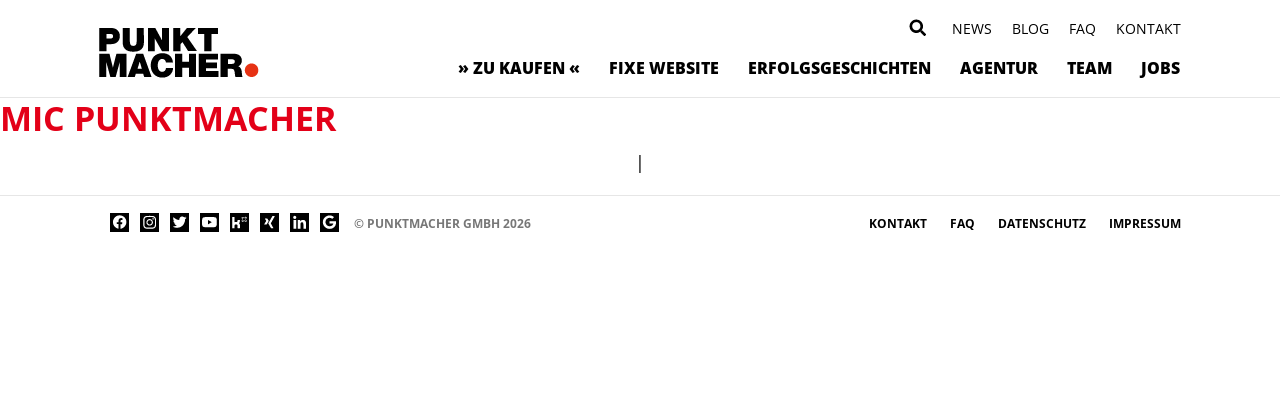

--- FILE ---
content_type: text/html; charset=UTF-8
request_url: https://punktmacher.de/news/vertriebsunterlage-mailing-neues-logo-und-claim-fuer-mic/mic_logo_mit_claim_rz_rgb_pfade_72dpi/
body_size: 11718
content:
<!DOCTYPE html>
<head>
<meta charset="UTF-8">
<title>Punktmacher</title>
<link rel="stylesheet" href="https://punktmacher.de/wp-content/themes/punktmacher/style.css" type="text/css" media="screen" />
<link rel="pingback" href="https://punktmacher.de/xmlrpc.php" />

<meta name="viewport" content="width=device-width, initial-scale=1.0, maximum-scale=1.0, user-scalable=0" />
<meta name="apple-mobile-web-app-capable" content="yes" />
<meta name="apple-mobile-web-app-status-bar-style" content="black" />
<meta name="format-detection" content="telephone=no">
<link rel="Shortcut Icon" href="https://punktmacher.de/wp-content/themes/punktmacher/images/favicon.ico" />
<link rel="apple-touch-icon" href="https://punktmacher.de/wp-content/themes/punktmacher/images/TouchIcon.png" />


		<!-- All in One SEO 4.9.3 - aioseo.com -->
	<meta name="robots" content="max-image-preview:large" />
	<meta name="author" content="Feinkost Lehmann"/>
	<link rel="canonical" href="https://punktmacher.de/news/vertriebsunterlage-mailing-neues-logo-und-claim-fuer-mic/mic_logo_mit_claim_rz_rgb_pfade_72dpi/" />
	<meta name="generator" content="All in One SEO (AIOSEO) 4.9.3" />

		<meta name="google-site-verification" content="gaKJ3sQSDog9vqpBzqosWvCfTO1fpQKTe22UmrMp5LI" />
		<script type="application/ld+json" class="aioseo-schema">
			{"@context":"https:\/\/schema.org","@graph":[{"@type":"BreadcrumbList","@id":"https:\/\/punktmacher.de\/news\/vertriebsunterlage-mailing-neues-logo-und-claim-fuer-mic\/mic_logo_mit_claim_rz_rgb_pfade_72dpi\/#breadcrumblist","itemListElement":[{"@type":"ListItem","@id":"https:\/\/punktmacher.de#listItem","position":1,"name":"Home","item":"https:\/\/punktmacher.de","nextItem":{"@type":"ListItem","@id":"https:\/\/punktmacher.de\/news\/vertriebsunterlage-mailing-neues-logo-und-claim-fuer-mic\/mic_logo_mit_claim_rz_rgb_pfade_72dpi\/#listItem","name":"MIC Punktmacher"}},{"@type":"ListItem","@id":"https:\/\/punktmacher.de\/news\/vertriebsunterlage-mailing-neues-logo-und-claim-fuer-mic\/mic_logo_mit_claim_rz_rgb_pfade_72dpi\/#listItem","position":2,"name":"MIC Punktmacher","previousItem":{"@type":"ListItem","@id":"https:\/\/punktmacher.de#listItem","name":"Home"}}]},{"@type":"ItemPage","@id":"https:\/\/punktmacher.de\/news\/vertriebsunterlage-mailing-neues-logo-und-claim-fuer-mic\/mic_logo_mit_claim_rz_rgb_pfade_72dpi\/#itempage","url":"https:\/\/punktmacher.de\/news\/vertriebsunterlage-mailing-neues-logo-und-claim-fuer-mic\/mic_logo_mit_claim_rz_rgb_pfade_72dpi\/","name":"MIC Punktmacher | Punktmacher","inLanguage":"de-DE","isPartOf":{"@id":"https:\/\/punktmacher.de\/#website"},"breadcrumb":{"@id":"https:\/\/punktmacher.de\/news\/vertriebsunterlage-mailing-neues-logo-und-claim-fuer-mic\/mic_logo_mit_claim_rz_rgb_pfade_72dpi\/#breadcrumblist"},"author":{"@id":"https:\/\/punktmacher.de\/author\/maik-ignaszak\/#author"},"creator":{"@id":"https:\/\/punktmacher.de\/author\/maik-ignaszak\/#author"},"datePublished":"2019-10-08T09:39:42+02:00","dateModified":"2022-07-27T12:46:17+02:00"},{"@type":"Organization","@id":"https:\/\/punktmacher.de\/#organization","name":"Andr\u00e9 Br\u00f6mmel","description":"Agentur f\u00fcr nachhaltige Markenkommunikation","url":"https:\/\/punktmacher.de\/","telephone":"+4920432950840","logo":{"@type":"ImageObject","url":"https:\/\/punktmacher.de\/wp-content\/uploads\/2019\/09\/punktmacherlogo.svg","@id":"https:\/\/punktmacher.de\/news\/vertriebsunterlage-mailing-neues-logo-und-claim-fuer-mic\/mic_logo_mit_claim_rz_rgb_pfade_72dpi\/#organizationLogo"},"image":{"@id":"https:\/\/punktmacher.de\/news\/vertriebsunterlage-mailing-neues-logo-und-claim-fuer-mic\/mic_logo_mit_claim_rz_rgb_pfade_72dpi\/#organizationLogo"},"sameAs":["https:\/\/www.facebook.com\/Punktmacher","https:\/\/twitter.com\/punktmacher","https:\/\/www.instagram.com\/punktmacher\/","https:\/\/www.pinterest.de\/punktmacher","https:\/\/www.youtube.com\/user\/punktmacher","https:\/\/www.linkedin.com\/company\/punktmacher-gmbh"]},{"@type":"Person","@id":"https:\/\/punktmacher.de\/author\/maik-ignaszak\/#author","url":"https:\/\/punktmacher.de\/author\/maik-ignaszak\/","name":"Feinkost Lehmann","image":{"@type":"ImageObject","@id":"https:\/\/punktmacher.de\/news\/vertriebsunterlage-mailing-neues-logo-und-claim-fuer-mic\/mic_logo_mit_claim_rz_rgb_pfade_72dpi\/#authorImage","url":"https:\/\/secure.gravatar.com\/avatar\/c2ef64b4fd8bf5c992b3c753d695d17c9516d132cca8ddb0c360b281df6ebda1?s=96&d=mm&r=g","width":96,"height":96,"caption":"Feinkost Lehmann"}},{"@type":"WebSite","@id":"https:\/\/punktmacher.de\/#website","url":"https:\/\/punktmacher.de\/","name":"Punktmacher","description":"Agentur f\u00fcr nachhaltige Markenkommunikation","inLanguage":"de-DE","publisher":{"@id":"https:\/\/punktmacher.de\/#organization"}}]}
		</script>
		<!-- All in One SEO -->

<link rel="alternate" title="oEmbed (JSON)" type="application/json+oembed" href="https://punktmacher.de/wp-json/oembed/1.0/embed?url=https%3A%2F%2Fpunktmacher.de%2Fnews%2Fvertriebsunterlage-mailing-neues-logo-und-claim-fuer-mic%2Fmic_logo_mit_claim_rz_rgb_pfade_72dpi%2F" />
<link rel="alternate" title="oEmbed (XML)" type="text/xml+oembed" href="https://punktmacher.de/wp-json/oembed/1.0/embed?url=https%3A%2F%2Fpunktmacher.de%2Fnews%2Fvertriebsunterlage-mailing-neues-logo-und-claim-fuer-mic%2Fmic_logo_mit_claim_rz_rgb_pfade_72dpi%2F&#038;format=xml" />
<style id='wp-img-auto-sizes-contain-inline-css' type='text/css'>
img:is([sizes=auto i],[sizes^="auto," i]){contain-intrinsic-size:3000px 1500px}
/*# sourceURL=wp-img-auto-sizes-contain-inline-css */
</style>
<style id='wp-emoji-styles-inline-css' type='text/css'>

	img.wp-smiley, img.emoji {
		display: inline !important;
		border: none !important;
		box-shadow: none !important;
		height: 1em !important;
		width: 1em !important;
		margin: 0 0.07em !important;
		vertical-align: -0.1em !important;
		background: none !important;
		padding: 0 !important;
	}
/*# sourceURL=wp-emoji-styles-inline-css */
</style>
<style id='wp-block-library-inline-css' type='text/css'>
:root{--wp-block-synced-color:#7a00df;--wp-block-synced-color--rgb:122,0,223;--wp-bound-block-color:var(--wp-block-synced-color);--wp-editor-canvas-background:#ddd;--wp-admin-theme-color:#007cba;--wp-admin-theme-color--rgb:0,124,186;--wp-admin-theme-color-darker-10:#006ba1;--wp-admin-theme-color-darker-10--rgb:0,107,160.5;--wp-admin-theme-color-darker-20:#005a87;--wp-admin-theme-color-darker-20--rgb:0,90,135;--wp-admin-border-width-focus:2px}@media (min-resolution:192dpi){:root{--wp-admin-border-width-focus:1.5px}}.wp-element-button{cursor:pointer}:root .has-very-light-gray-background-color{background-color:#eee}:root .has-very-dark-gray-background-color{background-color:#313131}:root .has-very-light-gray-color{color:#eee}:root .has-very-dark-gray-color{color:#313131}:root .has-vivid-green-cyan-to-vivid-cyan-blue-gradient-background{background:linear-gradient(135deg,#00d084,#0693e3)}:root .has-purple-crush-gradient-background{background:linear-gradient(135deg,#34e2e4,#4721fb 50%,#ab1dfe)}:root .has-hazy-dawn-gradient-background{background:linear-gradient(135deg,#faaca8,#dad0ec)}:root .has-subdued-olive-gradient-background{background:linear-gradient(135deg,#fafae1,#67a671)}:root .has-atomic-cream-gradient-background{background:linear-gradient(135deg,#fdd79a,#004a59)}:root .has-nightshade-gradient-background{background:linear-gradient(135deg,#330968,#31cdcf)}:root .has-midnight-gradient-background{background:linear-gradient(135deg,#020381,#2874fc)}:root{--wp--preset--font-size--normal:16px;--wp--preset--font-size--huge:42px}.has-regular-font-size{font-size:1em}.has-larger-font-size{font-size:2.625em}.has-normal-font-size{font-size:var(--wp--preset--font-size--normal)}.has-huge-font-size{font-size:var(--wp--preset--font-size--huge)}.has-text-align-center{text-align:center}.has-text-align-left{text-align:left}.has-text-align-right{text-align:right}.has-fit-text{white-space:nowrap!important}#end-resizable-editor-section{display:none}.aligncenter{clear:both}.items-justified-left{justify-content:flex-start}.items-justified-center{justify-content:center}.items-justified-right{justify-content:flex-end}.items-justified-space-between{justify-content:space-between}.screen-reader-text{border:0;clip-path:inset(50%);height:1px;margin:-1px;overflow:hidden;padding:0;position:absolute;width:1px;word-wrap:normal!important}.screen-reader-text:focus{background-color:#ddd;clip-path:none;color:#444;display:block;font-size:1em;height:auto;left:5px;line-height:normal;padding:15px 23px 14px;text-decoration:none;top:5px;width:auto;z-index:100000}html :where(.has-border-color){border-style:solid}html :where([style*=border-top-color]){border-top-style:solid}html :where([style*=border-right-color]){border-right-style:solid}html :where([style*=border-bottom-color]){border-bottom-style:solid}html :where([style*=border-left-color]){border-left-style:solid}html :where([style*=border-width]){border-style:solid}html :where([style*=border-top-width]){border-top-style:solid}html :where([style*=border-right-width]){border-right-style:solid}html :where([style*=border-bottom-width]){border-bottom-style:solid}html :where([style*=border-left-width]){border-left-style:solid}html :where(img[class*=wp-image-]){height:auto;max-width:100%}:where(figure){margin:0 0 1em}html :where(.is-position-sticky){--wp-admin--admin-bar--position-offset:var(--wp-admin--admin-bar--height,0px)}@media screen and (max-width:600px){html :where(.is-position-sticky){--wp-admin--admin-bar--position-offset:0px}}

/*# sourceURL=wp-block-library-inline-css */
</style><style id='global-styles-inline-css' type='text/css'>
:root{--wp--preset--aspect-ratio--square: 1;--wp--preset--aspect-ratio--4-3: 4/3;--wp--preset--aspect-ratio--3-4: 3/4;--wp--preset--aspect-ratio--3-2: 3/2;--wp--preset--aspect-ratio--2-3: 2/3;--wp--preset--aspect-ratio--16-9: 16/9;--wp--preset--aspect-ratio--9-16: 9/16;--wp--preset--color--black: #000000;--wp--preset--color--cyan-bluish-gray: #abb8c3;--wp--preset--color--white: #ffffff;--wp--preset--color--pale-pink: #f78da7;--wp--preset--color--vivid-red: #cf2e2e;--wp--preset--color--luminous-vivid-orange: #ff6900;--wp--preset--color--luminous-vivid-amber: #fcb900;--wp--preset--color--light-green-cyan: #7bdcb5;--wp--preset--color--vivid-green-cyan: #00d084;--wp--preset--color--pale-cyan-blue: #8ed1fc;--wp--preset--color--vivid-cyan-blue: #0693e3;--wp--preset--color--vivid-purple: #9b51e0;--wp--preset--gradient--vivid-cyan-blue-to-vivid-purple: linear-gradient(135deg,rgb(6,147,227) 0%,rgb(155,81,224) 100%);--wp--preset--gradient--light-green-cyan-to-vivid-green-cyan: linear-gradient(135deg,rgb(122,220,180) 0%,rgb(0,208,130) 100%);--wp--preset--gradient--luminous-vivid-amber-to-luminous-vivid-orange: linear-gradient(135deg,rgb(252,185,0) 0%,rgb(255,105,0) 100%);--wp--preset--gradient--luminous-vivid-orange-to-vivid-red: linear-gradient(135deg,rgb(255,105,0) 0%,rgb(207,46,46) 100%);--wp--preset--gradient--very-light-gray-to-cyan-bluish-gray: linear-gradient(135deg,rgb(238,238,238) 0%,rgb(169,184,195) 100%);--wp--preset--gradient--cool-to-warm-spectrum: linear-gradient(135deg,rgb(74,234,220) 0%,rgb(151,120,209) 20%,rgb(207,42,186) 40%,rgb(238,44,130) 60%,rgb(251,105,98) 80%,rgb(254,248,76) 100%);--wp--preset--gradient--blush-light-purple: linear-gradient(135deg,rgb(255,206,236) 0%,rgb(152,150,240) 100%);--wp--preset--gradient--blush-bordeaux: linear-gradient(135deg,rgb(254,205,165) 0%,rgb(254,45,45) 50%,rgb(107,0,62) 100%);--wp--preset--gradient--luminous-dusk: linear-gradient(135deg,rgb(255,203,112) 0%,rgb(199,81,192) 50%,rgb(65,88,208) 100%);--wp--preset--gradient--pale-ocean: linear-gradient(135deg,rgb(255,245,203) 0%,rgb(182,227,212) 50%,rgb(51,167,181) 100%);--wp--preset--gradient--electric-grass: linear-gradient(135deg,rgb(202,248,128) 0%,rgb(113,206,126) 100%);--wp--preset--gradient--midnight: linear-gradient(135deg,rgb(2,3,129) 0%,rgb(40,116,252) 100%);--wp--preset--font-size--small: 13px;--wp--preset--font-size--medium: 20px;--wp--preset--font-size--large: 36px;--wp--preset--font-size--x-large: 42px;--wp--preset--spacing--20: 0.44rem;--wp--preset--spacing--30: 0.67rem;--wp--preset--spacing--40: 1rem;--wp--preset--spacing--50: 1.5rem;--wp--preset--spacing--60: 2.25rem;--wp--preset--spacing--70: 3.38rem;--wp--preset--spacing--80: 5.06rem;--wp--preset--shadow--natural: 6px 6px 9px rgba(0, 0, 0, 0.2);--wp--preset--shadow--deep: 12px 12px 50px rgba(0, 0, 0, 0.4);--wp--preset--shadow--sharp: 6px 6px 0px rgba(0, 0, 0, 0.2);--wp--preset--shadow--outlined: 6px 6px 0px -3px rgb(255, 255, 255), 6px 6px rgb(0, 0, 0);--wp--preset--shadow--crisp: 6px 6px 0px rgb(0, 0, 0);}:where(.is-layout-flex){gap: 0.5em;}:where(.is-layout-grid){gap: 0.5em;}body .is-layout-flex{display: flex;}.is-layout-flex{flex-wrap: wrap;align-items: center;}.is-layout-flex > :is(*, div){margin: 0;}body .is-layout-grid{display: grid;}.is-layout-grid > :is(*, div){margin: 0;}:where(.wp-block-columns.is-layout-flex){gap: 2em;}:where(.wp-block-columns.is-layout-grid){gap: 2em;}:where(.wp-block-post-template.is-layout-flex){gap: 1.25em;}:where(.wp-block-post-template.is-layout-grid){gap: 1.25em;}.has-black-color{color: var(--wp--preset--color--black) !important;}.has-cyan-bluish-gray-color{color: var(--wp--preset--color--cyan-bluish-gray) !important;}.has-white-color{color: var(--wp--preset--color--white) !important;}.has-pale-pink-color{color: var(--wp--preset--color--pale-pink) !important;}.has-vivid-red-color{color: var(--wp--preset--color--vivid-red) !important;}.has-luminous-vivid-orange-color{color: var(--wp--preset--color--luminous-vivid-orange) !important;}.has-luminous-vivid-amber-color{color: var(--wp--preset--color--luminous-vivid-amber) !important;}.has-light-green-cyan-color{color: var(--wp--preset--color--light-green-cyan) !important;}.has-vivid-green-cyan-color{color: var(--wp--preset--color--vivid-green-cyan) !important;}.has-pale-cyan-blue-color{color: var(--wp--preset--color--pale-cyan-blue) !important;}.has-vivid-cyan-blue-color{color: var(--wp--preset--color--vivid-cyan-blue) !important;}.has-vivid-purple-color{color: var(--wp--preset--color--vivid-purple) !important;}.has-black-background-color{background-color: var(--wp--preset--color--black) !important;}.has-cyan-bluish-gray-background-color{background-color: var(--wp--preset--color--cyan-bluish-gray) !important;}.has-white-background-color{background-color: var(--wp--preset--color--white) !important;}.has-pale-pink-background-color{background-color: var(--wp--preset--color--pale-pink) !important;}.has-vivid-red-background-color{background-color: var(--wp--preset--color--vivid-red) !important;}.has-luminous-vivid-orange-background-color{background-color: var(--wp--preset--color--luminous-vivid-orange) !important;}.has-luminous-vivid-amber-background-color{background-color: var(--wp--preset--color--luminous-vivid-amber) !important;}.has-light-green-cyan-background-color{background-color: var(--wp--preset--color--light-green-cyan) !important;}.has-vivid-green-cyan-background-color{background-color: var(--wp--preset--color--vivid-green-cyan) !important;}.has-pale-cyan-blue-background-color{background-color: var(--wp--preset--color--pale-cyan-blue) !important;}.has-vivid-cyan-blue-background-color{background-color: var(--wp--preset--color--vivid-cyan-blue) !important;}.has-vivid-purple-background-color{background-color: var(--wp--preset--color--vivid-purple) !important;}.has-black-border-color{border-color: var(--wp--preset--color--black) !important;}.has-cyan-bluish-gray-border-color{border-color: var(--wp--preset--color--cyan-bluish-gray) !important;}.has-white-border-color{border-color: var(--wp--preset--color--white) !important;}.has-pale-pink-border-color{border-color: var(--wp--preset--color--pale-pink) !important;}.has-vivid-red-border-color{border-color: var(--wp--preset--color--vivid-red) !important;}.has-luminous-vivid-orange-border-color{border-color: var(--wp--preset--color--luminous-vivid-orange) !important;}.has-luminous-vivid-amber-border-color{border-color: var(--wp--preset--color--luminous-vivid-amber) !important;}.has-light-green-cyan-border-color{border-color: var(--wp--preset--color--light-green-cyan) !important;}.has-vivid-green-cyan-border-color{border-color: var(--wp--preset--color--vivid-green-cyan) !important;}.has-pale-cyan-blue-border-color{border-color: var(--wp--preset--color--pale-cyan-blue) !important;}.has-vivid-cyan-blue-border-color{border-color: var(--wp--preset--color--vivid-cyan-blue) !important;}.has-vivid-purple-border-color{border-color: var(--wp--preset--color--vivid-purple) !important;}.has-vivid-cyan-blue-to-vivid-purple-gradient-background{background: var(--wp--preset--gradient--vivid-cyan-blue-to-vivid-purple) !important;}.has-light-green-cyan-to-vivid-green-cyan-gradient-background{background: var(--wp--preset--gradient--light-green-cyan-to-vivid-green-cyan) !important;}.has-luminous-vivid-amber-to-luminous-vivid-orange-gradient-background{background: var(--wp--preset--gradient--luminous-vivid-amber-to-luminous-vivid-orange) !important;}.has-luminous-vivid-orange-to-vivid-red-gradient-background{background: var(--wp--preset--gradient--luminous-vivid-orange-to-vivid-red) !important;}.has-very-light-gray-to-cyan-bluish-gray-gradient-background{background: var(--wp--preset--gradient--very-light-gray-to-cyan-bluish-gray) !important;}.has-cool-to-warm-spectrum-gradient-background{background: var(--wp--preset--gradient--cool-to-warm-spectrum) !important;}.has-blush-light-purple-gradient-background{background: var(--wp--preset--gradient--blush-light-purple) !important;}.has-blush-bordeaux-gradient-background{background: var(--wp--preset--gradient--blush-bordeaux) !important;}.has-luminous-dusk-gradient-background{background: var(--wp--preset--gradient--luminous-dusk) !important;}.has-pale-ocean-gradient-background{background: var(--wp--preset--gradient--pale-ocean) !important;}.has-electric-grass-gradient-background{background: var(--wp--preset--gradient--electric-grass) !important;}.has-midnight-gradient-background{background: var(--wp--preset--gradient--midnight) !important;}.has-small-font-size{font-size: var(--wp--preset--font-size--small) !important;}.has-medium-font-size{font-size: var(--wp--preset--font-size--medium) !important;}.has-large-font-size{font-size: var(--wp--preset--font-size--large) !important;}.has-x-large-font-size{font-size: var(--wp--preset--font-size--x-large) !important;}
/*# sourceURL=global-styles-inline-css */
</style>

<style id='classic-theme-styles-inline-css' type='text/css'>
/*! This file is auto-generated */
.wp-block-button__link{color:#fff;background-color:#32373c;border-radius:9999px;box-shadow:none;text-decoration:none;padding:calc(.667em + 2px) calc(1.333em + 2px);font-size:1.125em}.wp-block-file__button{background:#32373c;color:#fff;text-decoration:none}
/*# sourceURL=/wp-includes/css/classic-themes.min.css */
</style>
<link rel='stylesheet' id='wpa-css-css' href='https://punktmacher.de/wp-content/plugins/honeypot/includes/css/wpa.css?ver=2.3.04' type='text/css' media='all' />
<link rel='stylesheet' id='dnd-upload-cf7-css' href='https://punktmacher.de/wp-content/plugins/drag-and-drop-upload-cf7-pro/assets/css/dnd-upload-cf7.css?ver=2.11.8' type='text/css' media='all' />
<script type="text/javascript" src="https://punktmacher.de/wp-includes/js/jquery/jquery.min.js?ver=3.7.1" id="jquery-core-js"></script>
<script type="text/javascript" src="https://punktmacher.de/wp-includes/js/jquery/jquery-migrate.min.js?ver=3.4.1" id="jquery-migrate-js"></script>
<script type="text/javascript" id="snazzymaps-js-js-extra">
/* <![CDATA[ */
var SnazzyDataForSnazzyMaps = [];
SnazzyDataForSnazzyMaps={"id":151,"name":"Ultra Light with Labels","description":"Light Rust","url":"https:\/\/snazzymaps.com\/style\/151\/ultra-light-with-labels","imageUrl":"https:\/\/snazzy-maps-cdn.azureedge.net\/assets\/151-ultra-light-with-labels.png?v=00010101120000","json":"[{\"featureType\":\"water\",\"elementType\":\"geometry\",\"stylers\":[{\"color\":\"#e9e9e9\"},{\"lightness\":17}]},{\"featureType\":\"landscape\",\"elementType\":\"geometry\",\"stylers\":[{\"color\":\"#f5f5f5\"},{\"lightness\":20}]},{\"featureType\":\"road.highway\",\"elementType\":\"geometry.fill\",\"stylers\":[{\"color\":\"#ffffff\"},{\"lightness\":17}]},{\"featureType\":\"road.highway\",\"elementType\":\"geometry.stroke\",\"stylers\":[{\"color\":\"#ffffff\"},{\"lightness\":29},{\"weight\":0.2}]},{\"featureType\":\"road.arterial\",\"elementType\":\"geometry\",\"stylers\":[{\"color\":\"#ffffff\"},{\"lightness\":18}]},{\"featureType\":\"road.local\",\"elementType\":\"geometry\",\"stylers\":[{\"color\":\"#ffffff\"},{\"lightness\":16}]},{\"featureType\":\"poi\",\"elementType\":\"geometry\",\"stylers\":[{\"color\":\"#f5f5f5\"},{\"lightness\":21}]},{\"featureType\":\"poi.park\",\"elementType\":\"geometry\",\"stylers\":[{\"color\":\"#dedede\"},{\"lightness\":21}]},{\"elementType\":\"labels.text.stroke\",\"stylers\":[{\"visibility\":\"on\"},{\"color\":\"#ffffff\"},{\"lightness\":16}]},{\"elementType\":\"labels.text.fill\",\"stylers\":[{\"saturation\":36},{\"color\":\"#333333\"},{\"lightness\":40}]},{\"elementType\":\"labels.icon\",\"stylers\":[{\"visibility\":\"off\"}]},{\"featureType\":\"transit\",\"elementType\":\"geometry\",\"stylers\":[{\"color\":\"#f2f2f2\"},{\"lightness\":19}]},{\"featureType\":\"administrative\",\"elementType\":\"geometry.fill\",\"stylers\":[{\"color\":\"#fefefe\"},{\"lightness\":20}]},{\"featureType\":\"administrative\",\"elementType\":\"geometry.stroke\",\"stylers\":[{\"color\":\"#fefefe\"},{\"lightness\":17},{\"weight\":1.2}]}]","views":1010953,"favorites":2800,"createdBy":{"name":"Anonymous","url":null},"createdOn":"2014-11-04T03:01:33.197","tags":["greyscale","light"],"colors":["gray","white"]};
//# sourceURL=snazzymaps-js-js-extra
/* ]]> */
</script>
<script type="text/javascript" src="https://punktmacher.de/wp-content/plugins/snazzy-maps/snazzymaps.js?ver=1.5.0" id="snazzymaps-js-js"></script>
<link rel="https://api.w.org/" href="https://punktmacher.de/wp-json/" /><link rel="alternate" title="JSON" type="application/json" href="https://punktmacher.de/wp-json/wp/v2/media/10092" /><link rel="EditURI" type="application/rsd+xml" title="RSD" href="https://punktmacher.de/xmlrpc.php?rsd" />
<meta name="generator" content="WordPress 6.9" />
<link rel='shortlink' href='https://punktmacher.de/?p=10092' />
<script>var $ = jQuery.noConflict();</script>
	
<!-- Google Tag Manager -->
<!--<script>(function(w,d,s,l,i){w[l]=w[l]||[];w[l].push({'gtm.start':
new Date().getTime(),event:'gtm.js'});var f=d.getElementsByTagName(s)[0],
j=d.createElement(s),dl=l!='dataLayer'?'&l='+l:'';j.async=true;j.src=
'https://www.googletagmanager.com/gtm.js?id='+i+dl;f.parentNode.insertBefore(j,f);
})(window,document,'script','dataLayer','GTM-TZHGKP4');</script>-->
<!-- End Google Tag Manager -->
	
<link rel="stylesheet" media="only screen and (max-width: 930px)" href="https://punktmacher.de/wp-content/themes/punktmacher/css/tablet.css" type="text/css">
<link rel="stylesheet" media="only screen and (max-width: 680px)" href="https://punktmacher.de/wp-content/themes/punktmacher/css/smartphone.css" type="text/css">
    
<!-- <script src="https://punktmacher.de/wp-content/themes/punktmacher/js/datepicker/dist/datepicker.min.js"></script> -->
<link rel="stylesheet" href="https://punktmacher.de/wp-content/themes/punktmacher/js/datepicker/dist/datepicker.min.css" type="text/css">
<!-- <script src="https://punktmacher.de/wp-content/themes/punktmacher/js/datepicker/i18n/datepicker.de-DE.js"></script> -->

<link rel="stylesheet" href="https://punktmacher.de/wp-content/themes/punktmacher/js/slick/slick.css" type="text/css">
<link rel="stylesheet" href="https://punktmacher.de/wp-content/themes/punktmacher/js/slick/slick-theme.css" type="text/css">
	
<script src="https://punktmacher.de/wp-content/themes/punktmacher/js/jquery.matchHeight.js"></script>

<link rel="stylesheet" href="https://punktmacher.de/wp-content/themes/punktmacher/css/royalslider.css" type="text/css">
<link rel="stylesheet" href="https://punktmacher.de/wp-content/themes/punktmacher/css/skins/default/rs-default.css">
<script src="https://punktmacher.de/wp-content/themes/punktmacher/js/jquery.royalslider.min.js"></script>

    

<script type="text/javascript"> _linkedin_partner_id = "4085169"; window._linkedin_data_partner_ids = window._linkedin_data_partner_ids || []; window._linkedin_data_partner_ids.push(_linkedin_partner_id); </script><script type="text/javascript"> (function(l) { if (!l){window.lintrk = function(a,b){window.lintrk.q.push([a,b])}; window.lintrk.q=[]} var s = document.getElementsByTagName("script")[0]; var b = document.createElement("script"); b.type = "text/javascript";b.async = true; b.src = "https://snap.licdn.com/li.lms-analytics/insight.min.js"; s.parentNode.insertBefore(b, s);})(window.lintrk); </script> <noscript> <img height="1" width="1" style="display:none;" alt="" src="https://px.ads.linkedin.com/collect/?pid=4085169&fmt=gif" /> </noscript>
</head>

<body>
	<!-- Google Tag Manager (noscript) -->
	<noscript><iframe src="https://www.googletagmanager.com/ns.html?id=GTM-TZHGKP4" height="0" width="0" style="display:none;visibility:hidden"></iframe></noscript>
	<!-- End Google Tag Manager (noscript) -->

    <header>
		<div class="wrapper">
			<a href="https://punktmacher.de" id="headerlogo" style="background-image: url(https://punktmacher.de/wp-content/uploads/2021/06/punktmacherlogo-1.svg); "></a>
			<div id="topmenu" class="desktop">
                                    <a class="top_menu" href="https://punktmacher.de/kontakt/">Kontakt</a>
                                    <a class="top_menu" href="https://punktmacher.de/faq/">FAQ</a>
                                    <a class="top_menu" href="https://punktmacher.de/blog/">Blog</a>
                                    <a class="top_menu" href="https://punktmacher.de/news/">News</a>
                            
                <div id="search" style="background-image: url(https://punktmacher.de/wp-content/uploads/2021/09/Searchicon.svg)"></div>
                <div id="searchform"><form role="search" method="get" class="search-form" action="https://punktmacher.de/">
		<input id="searchfield" type="search" class="search-field" value="" name="s" style="cursor:auto" />
	<!--<input type="submit" class="search-submit" value="" />-->
</form>
</div>
                <div class="clearfix"></div>
			</div>
            
			
			<div id="mainmenu">
                <div id="smarttrigger">
				    <div class="wrapper2">
				        <div class="bar1"></div>
				        <div class="bar2"></div>
				        <div class="bar3"></div>
				    </div>
                </div>
                <div id="mainnavi">
                    <div class="wrapper">
				        <div class="menu-mainmenu-container"><ul id="menu-mainmenu" class="menu"><li id="menu-item-8715" class="menu-item menu-item-type-post_type menu-item-object-page menu-item-8715"><a href="https://punktmacher.de/leistungen/">» zu kaufen «</a></li>
<li id="menu-item-18959" class="menu-item menu-item-type-post_type menu-item-object-page menu-item-18959"><a href="https://punktmacher.de/die-fixe-website/">Fixe Website</a></li>
<li id="menu-item-8713" class="menu-item menu-item-type-post_type menu-item-object-page menu-item-8713"><a href="https://punktmacher.de/referenzen/">Erfolgsgeschichten</a></li>
<li id="menu-item-13777" class="menu-item menu-item-type-post_type menu-item-object-page menu-item-13777"><a href="https://punktmacher.de/wir/">Agentur</a></li>
<li id="menu-item-8714" class="menu-item menu-item-type-post_type menu-item-object-page menu-item-8714"><a href="https://punktmacher.de/team/">Team</a></li>
<li id="menu-item-8709" class="menu-item menu-item-type-post_type menu-item-object-page menu-item-8709"><a href="https://punktmacher.de/karriere/">Jobs</a></li>
</ul></div>                    </div>
                </div>
			</div>
        </div>
    </header>
		
		<div id="smartmenu"><div class="menu-smartmenu-container"><ul id="menu-smartmenu" class="menu"><li id="menu-item-8883" class="menu-item menu-item-type-post_type menu-item-object-page menu-item-8883"><a href="https://punktmacher.de/leistungen/">» zu kaufen «</a></li>
<li id="menu-item-16989" class="menu-item menu-item-type-post_type menu-item-object-page menu-item-16989"><a href="https://punktmacher.de/?page_id=16971">FIXE WEBSITE</a></li>
<li id="menu-item-8885" class="menu-item menu-item-type-post_type menu-item-object-page menu-item-8885"><a href="https://punktmacher.de/referenzen/">Erfolgsgeschichten</a></li>
<li id="menu-item-13776" class="menu-item menu-item-type-post_type menu-item-object-page menu-item-13776"><a href="https://punktmacher.de/wir/">Agentur</a></li>
<li id="menu-item-8884" class="menu-item menu-item-type-post_type menu-item-object-page menu-item-8884"><a href="https://punktmacher.de/team/">Team</a></li>
<li id="menu-item-8889" class="menu-item menu-item-type-post_type menu-item-object-page menu-item-8889"><a href="https://punktmacher.de/karriere/">Jobs</a></li>
<li id="menu-item-8887" class="menu-item menu-item-type-post_type menu-item-object-page menu-item-8887"><a href="https://punktmacher.de/news/">News</a></li>
<li id="menu-item-8888" class="menu-item menu-item-type-post_type menu-item-object-page current_page_parent menu-item-8888"><a href="https://punktmacher.de/blog/">Blog</a></li>
<li id="menu-item-8890" class="menu-item menu-item-type-post_type menu-item-object-page menu-item-8890"><a href="https://punktmacher.de/kontakt/">Kontakt</a></li>
</ul></div></div>
		<div id="headerspace"></div>

	<main>
	<div class="blog">
					<h1><a href="https://punktmacher.de/news/vertriebsunterlage-mailing-neues-logo-und-claim-fuer-mic/mic_logo_mit_claim_rz_rgb_pfade_72dpi/">MIC Punktmacher</a></h1>
			<div class="entry"></div>
						<p align="center"> | </p>
				</div>
	</main>
<footer>
	<div class="wrapper">        
        <div class="socialmedia">
                            <a class="smicon" 
                    href="https://www.facebook.com/Punktmacher" 
                    style="background-image: url(https://punktmacher.de/wp-content/uploads/2021/09/Social-Media-icon_Facebook.svg); " 
                    alt="Punktmacher bei Facebook" 
                    title="Punktmacher bei Facebook" 
                    target="_blank">
                </a>
                            <a class="smicon" 
                    href="https://www.instagram.com/punktmacher/?hl=de" 
                    style="background-image: url(https://punktmacher.de/wp-content/uploads/2021/09/Social-Media-icon_insta-1.svg); " 
                    alt="Punktmacher bei Instagram" 
                    title="Punktmacher bei Instagram" 
                    target="_blank">
                </a>
                            <a class="smicon" 
                    href="https://twitter.com/punktmacher" 
                    style="background-image: url(https://punktmacher.de/wp-content/uploads/2021/09/Social-Media-icon_Twitter.svg); " 
                    alt="Punktmacher bei Twitter" 
                    title="Punktmacher bei Twitter" 
                    target="_blank">
                </a>
                            <a class="smicon" 
                    href="https://www.youtube.com/user/punktmacher" 
                    style="background-image: url(https://punktmacher.de/wp-content/uploads/2021/09/Social-Media-icon_YouTube.svg); " 
                    alt="Punktmacher bei YouTube" 
                    title="Punktmacher bei YouTube" 
                    target="_blank">
                </a>
                            <a class="smicon" 
                    href="https://www.kununu.com/de/punktmacher" 
                    style="background-image: url(https://punktmacher.de/wp-content/uploads/2021/09/Social-Media-icon_kununu.svg); " 
                    alt="Punktmacher bei Kununu" 
                    title="Punktmacher bei Kununu" 
                    target="_blank">
                </a>
                            <a class="smicon" 
                    href="https://www.xing.com/companies/punktmachergmbh" 
                    style="background-image: url(https://punktmacher.de/wp-content/uploads/2021/09/Social-Media-icon_Xing.svg); " 
                    alt="Punktmacher bei Xing" 
                    title="Punktmacher bei Xing" 
                    target="_blank">
                </a>
                            <a class="smicon" 
                    href="https://de.linkedin.com/company/punktmacher-gmbh" 
                    style="background-image: url(https://punktmacher.de/wp-content/uploads/2021/09/Social-Media-icon_linkedin.svg); " 
                    alt="Punktmacher bei LinkedIn" 
                    title="Punktmacher bei LinkedIn" 
                    target="_blank">
                </a>
                            <a class="smicon" 
                    href="https://g.page/r/CZn0mblbqAeiEAI/review" 
                    style="background-image: url(https://punktmacher.de/wp-content/uploads/2021/09/Social-Media-icon_google.svg); " 
                    alt="Punktmacher bei Google My Business" 
                    title="Punktmacher bei Google My Business" 
                    target="_blank">
                </a>
                    </div>
        
        <div class="copyright"><p>© Punktmacher GmbH 2026</p>
</div>
        
		<div class="footerlinks"><p>
							<a href="https://punktmacher.de/kontakt/">
					Kontakt				</a>
							<a href="https://punktmacher.de/faq/">
					FAQ				</a>
							<a href="https://punktmacher.de/datenschutz/">
					Datenschutz				</a>
							<a href="https://punktmacher.de/impressum/">
					Impressum				</a>
					</p></div>
		<div class="clearfix"></div>
	</div>
</footer>

<script type="speculationrules">
{"prefetch":[{"source":"document","where":{"and":[{"href_matches":"/*"},{"not":{"href_matches":["/wp-*.php","/wp-admin/*","/wp-content/uploads/*","/wp-content/*","/wp-content/plugins/*","/wp-content/themes/punktmacher/*","/*\\?(.+)"]}},{"not":{"selector_matches":"a[rel~=\"nofollow\"]"}},{"not":{"selector_matches":".no-prefetch, .no-prefetch a"}}]},"eagerness":"conservative"}]}
</script>
	<script>
		jQuery(document).ready(function($) {
			var $checkboxes;
			function storekey() {
				var keysVal = $checkboxes.map(function() {
					if(this.checked) return $(this).attr('data-key');
				}).get().join(',');
				// console.log(keysVal)
				$("input[name='fieldVal']").val(keysVal);
			}
			$(function() {
				$checkboxes = $("input[class='listCheckbox']").change(storekey);
			});
		});
	</script>
	<style type="text/css">
.dnd-upload-counter { display:none!important; }
</style>
<!-- Matomo -->
<script>
  var _paq = window._paq = window._paq || [];
  /* tracker methods like "setCustomDimension" should be called before "trackPageView" */
  _paq.push(["disableCookies"]);
  _paq.push(['trackPageView']);
  _paq.push(['enableLinkTracking']);
  (function() {
    var u="https://stats.punktmacher.de/";
    _paq.push(['setTrackerUrl', u+'matomo.php']);
    _paq.push(['setSiteId', '1']);
    var d=document, g=d.createElement('script'), s=d.getElementsByTagName('script')[0];
    g.async=true; g.src=u+'matomo.js'; s.parentNode.insertBefore(g,s);
  })();
</script>
<!-- End Matomo Code -->
<script type="text/javascript" src="https://punktmacher.de/wp-content/plugins/honeypot/includes/js/wpa.js?ver=2.3.04" id="wpascript-js"></script>
<script type="text/javascript" id="wpascript-js-after">
/* <![CDATA[ */
wpa_field_info = {"wpa_field_name":"xmwjvi1154","wpa_field_value":631479,"wpa_add_test":"no"}
//# sourceURL=wpascript-js-after
/* ]]> */
</script>
<script type="text/javascript" src="https://punktmacher.de/wp-includes/js/dist/hooks.min.js?ver=dd5603f07f9220ed27f1" id="wp-hooks-js"></script>
<script type="text/javascript" src="https://punktmacher.de/wp-includes/js/dist/i18n.min.js?ver=c26c3dc7bed366793375" id="wp-i18n-js"></script>
<script type="text/javascript" id="wp-i18n-js-after">
/* <![CDATA[ */
wp.i18n.setLocaleData( { 'text direction\u0004ltr': [ 'ltr' ] } );
//# sourceURL=wp-i18n-js-after
/* ]]> */
</script>
<script type="text/javascript" src="https://punktmacher.de/wp-content/plugins/contact-form-7/includes/swv/js/index.js?ver=6.1.4" id="swv-js"></script>
<script type="text/javascript" id="contact-form-7-js-translations">
/* <![CDATA[ */
( function( domain, translations ) {
	var localeData = translations.locale_data[ domain ] || translations.locale_data.messages;
	localeData[""].domain = domain;
	wp.i18n.setLocaleData( localeData, domain );
} )( "contact-form-7", {"translation-revision-date":"2025-10-26 03:28:49+0000","generator":"GlotPress\/4.0.3","domain":"messages","locale_data":{"messages":{"":{"domain":"messages","plural-forms":"nplurals=2; plural=n != 1;","lang":"de"},"This contact form is placed in the wrong place.":["Dieses Kontaktformular wurde an der falschen Stelle platziert."],"Error:":["Fehler:"]}},"comment":{"reference":"includes\/js\/index.js"}} );
//# sourceURL=contact-form-7-js-translations
/* ]]> */
</script>
<script type="text/javascript" id="contact-form-7-js-before">
/* <![CDATA[ */
var wpcf7 = {
    "api": {
        "root": "https:\/\/punktmacher.de\/wp-json\/",
        "namespace": "contact-form-7\/v1"
    },
    "cached": 1
};
//# sourceURL=contact-form-7-js-before
/* ]]> */
</script>
<script type="text/javascript" src="https://punktmacher.de/wp-content/plugins/contact-form-7/includes/js/index.js?ver=6.1.4" id="contact-form-7-js"></script>
<script type="text/javascript" src="https://punktmacher.de/wp-content/plugins/drag-and-drop-upload-cf7-pro/assets/js/codedropz-uploader-min.js?ver=2.11.8" id="codedropz-uploader-js"></script>
<script type="text/javascript" id="dnd-upload-cf7-js-extra">
/* <![CDATA[ */
var dnd_cf7_uploader = {"ajax_url":"https://punktmacher.de/wp-admin/admin-ajax.php","nonce":"d8154de6e5","drag_n_drop_upload":{"text":"Bewerbungsunterlagen hier hinziehen","or_separator":"oder","browse":"Datei ausw\u00e4hlen","server_max_error":"Die hochgeladene Datei \u00fcberschreitet die maximale Upload-Gr\u00f6\u00dfe Ihres Servers.","large_file":"Die Datei \u00fcberscheitet das Upload Limit!","invalid_type":"Die Hochgeladene Datei ist f\u00fcr diesen Dateityp nicht erlaubt."},"parallel_uploads":"2","max_total_size":"100MB","chunks":"","chunk_size":"10000","err_message":{"maxNumFiles":"You have reached the maximum number of files ( Only %s files allowed )","maxTotalSize":"The total file(s) size exceeding the max size limit of %s.","maxUploadLimit":"Note : Some of the files could not be uploaded ( Only %s files allowed )"},"heading_tag":"h4","disable_btn_submission":"","preview_layout":"","image_preview":"","dnd_text_counter":"von","delete_text":"L\u00f6sche \u2026","remove_text":"Entfernen","delete_files_on_failed":"1","theme":""};
//# sourceURL=dnd-upload-cf7-js-extra
/* ]]> */
</script>
<script type="text/javascript" src="https://punktmacher.de/wp-content/plugins/drag-and-drop-upload-cf7-pro/assets/js/dnd-upload-cf7.js?ver=2.11.8" id="dnd-upload-cf7-js"></script>
<script id="wp-emoji-settings" type="application/json">
{"baseUrl":"https://s.w.org/images/core/emoji/17.0.2/72x72/","ext":".png","svgUrl":"https://s.w.org/images/core/emoji/17.0.2/svg/","svgExt":".svg","source":{"concatemoji":"https://punktmacher.de/wp-includes/js/wp-emoji-release.min.js?ver=6.9"}}
</script>
<script type="module">
/* <![CDATA[ */
/*! This file is auto-generated */
const a=JSON.parse(document.getElementById("wp-emoji-settings").textContent),o=(window._wpemojiSettings=a,"wpEmojiSettingsSupports"),s=["flag","emoji"];function i(e){try{var t={supportTests:e,timestamp:(new Date).valueOf()};sessionStorage.setItem(o,JSON.stringify(t))}catch(e){}}function c(e,t,n){e.clearRect(0,0,e.canvas.width,e.canvas.height),e.fillText(t,0,0);t=new Uint32Array(e.getImageData(0,0,e.canvas.width,e.canvas.height).data);e.clearRect(0,0,e.canvas.width,e.canvas.height),e.fillText(n,0,0);const a=new Uint32Array(e.getImageData(0,0,e.canvas.width,e.canvas.height).data);return t.every((e,t)=>e===a[t])}function p(e,t){e.clearRect(0,0,e.canvas.width,e.canvas.height),e.fillText(t,0,0);var n=e.getImageData(16,16,1,1);for(let e=0;e<n.data.length;e++)if(0!==n.data[e])return!1;return!0}function u(e,t,n,a){switch(t){case"flag":return n(e,"\ud83c\udff3\ufe0f\u200d\u26a7\ufe0f","\ud83c\udff3\ufe0f\u200b\u26a7\ufe0f")?!1:!n(e,"\ud83c\udde8\ud83c\uddf6","\ud83c\udde8\u200b\ud83c\uddf6")&&!n(e,"\ud83c\udff4\udb40\udc67\udb40\udc62\udb40\udc65\udb40\udc6e\udb40\udc67\udb40\udc7f","\ud83c\udff4\u200b\udb40\udc67\u200b\udb40\udc62\u200b\udb40\udc65\u200b\udb40\udc6e\u200b\udb40\udc67\u200b\udb40\udc7f");case"emoji":return!a(e,"\ud83e\u1fac8")}return!1}function f(e,t,n,a){let r;const o=(r="undefined"!=typeof WorkerGlobalScope&&self instanceof WorkerGlobalScope?new OffscreenCanvas(300,150):document.createElement("canvas")).getContext("2d",{willReadFrequently:!0}),s=(o.textBaseline="top",o.font="600 32px Arial",{});return e.forEach(e=>{s[e]=t(o,e,n,a)}),s}function r(e){var t=document.createElement("script");t.src=e,t.defer=!0,document.head.appendChild(t)}a.supports={everything:!0,everythingExceptFlag:!0},new Promise(t=>{let n=function(){try{var e=JSON.parse(sessionStorage.getItem(o));if("object"==typeof e&&"number"==typeof e.timestamp&&(new Date).valueOf()<e.timestamp+604800&&"object"==typeof e.supportTests)return e.supportTests}catch(e){}return null}();if(!n){if("undefined"!=typeof Worker&&"undefined"!=typeof OffscreenCanvas&&"undefined"!=typeof URL&&URL.createObjectURL&&"undefined"!=typeof Blob)try{var e="postMessage("+f.toString()+"("+[JSON.stringify(s),u.toString(),c.toString(),p.toString()].join(",")+"));",a=new Blob([e],{type:"text/javascript"});const r=new Worker(URL.createObjectURL(a),{name:"wpTestEmojiSupports"});return void(r.onmessage=e=>{i(n=e.data),r.terminate(),t(n)})}catch(e){}i(n=f(s,u,c,p))}t(n)}).then(e=>{for(const n in e)a.supports[n]=e[n],a.supports.everything=a.supports.everything&&a.supports[n],"flag"!==n&&(a.supports.everythingExceptFlag=a.supports.everythingExceptFlag&&a.supports[n]);var t;a.supports.everythingExceptFlag=a.supports.everythingExceptFlag&&!a.supports.flag,a.supports.everything||((t=a.source||{}).concatemoji?r(t.concatemoji):t.wpemoji&&t.twemoji&&(r(t.twemoji),r(t.wpemoji)))});
//# sourceURL=https://punktmacher.de/wp-includes/js/wp-emoji-loader.min.js
/* ]]> */
</script>

<script src="https://punktmacher.de/wp-content/themes/punktmacher/js/datepicker/dist/datepicker.min.js"></script>
<script src="https://punktmacher.de/wp-content/themes/punktmacher/js/datepicker/i18n/datepicker.de-DE.js"></script>

<script src="https://punktmacher.de/wp-content/themes/punktmacher/js/slick/slick.min.js"></script>
<script src="https://punktmacher.de/wp-content/themes/punktmacher/js/slider.js"></script>
<script src="https://punktmacher.de/wp-content/themes/punktmacher/js/main.js"></script>
</body>
</html>



<!-- This website is like a Rocket, isn't it? Performance optimized by WP Rocket. Learn more: https://wp-rocket.me -->

--- FILE ---
content_type: image/svg+xml
request_url: https://punktmacher.de/wp-content/uploads/2021/09/Searchicon.svg
body_size: 1401
content:
<?xml version="1.0" encoding="utf-8"?>
<!-- Generator: Adobe Illustrator 25.3.0, SVG Export Plug-In . SVG Version: 6.00 Build 0)  -->
<svg version="1.1" id="Ebene_1" xmlns="http://www.w3.org/2000/svg" xmlns:xlink="http://www.w3.org/1999/xlink" x="0px" y="0px"
	 viewBox="0 0 22 44" style="enable-background:new 0 0 22 44;" xml:space="preserve">
<style type="text/css">
	.st0{fill:#EBEBEB;}
	.st1{fill:#FFFFFF;}
	.st2{clip-path:url(#SVGID_2_);fill:#EA4335;}
	.st3{clip-path:url(#SVGID_2_);fill:#34A853;}
	.st4{clip-path:url(#SVGID_2_);fill:#4285F4;}
	.st5{clip-path:url(#SVGID_2_);fill:#FBBC02;}
	.st6{fill:#19989F;}
	.st7{fill:#299DED;}
	.st8{fill:#227AEE;}
	.st9{fill:#FF0000;}
	.st10{fill:#99C612;}
	.st11{fill:#E20B25;}
</style>
<g>
	<path d="M20.8,19.6l-1.1,1.1c-0.3,0.4-0.9,0.4-1.3,0l-3.7-3.8c-0.2-0.2-0.3-0.4-0.3-0.6v-0.6c-1.3,1-3,1.7-4.8,1.7
		c-4.3,0-7.8-3.5-7.8-7.8c0-4.3,3.5-7.8,7.8-7.8c4.3,0,7.8,3.5,7.8,7.8c0,1.8-0.6,3.5-1.7,4.8h0.6c0.2,0,0.5,0.1,0.6,0.3l3.8,3.8
		C21.1,18.7,21.1,19.3,20.8,19.6z M14.4,9.5c0-2.7-2.2-4.8-4.8-4.8c-2.7,0-4.8,2.2-4.8,4.8c0,2.7,2.2,4.8,4.8,4.8
		C12.3,14.3,14.4,12.2,14.4,9.5z"/>
</g>
<g>
	<path class="st11" d="M20.8,41.5l-1.1,1.1c-0.3,0.4-0.9,0.4-1.3,0l-3.7-3.8c-0.2-0.2-0.3-0.4-0.3-0.6v-0.6c-1.3,1-3,1.7-4.8,1.7
		c-4.3,0-7.8-3.5-7.8-7.8c0-4.3,3.5-7.8,7.8-7.8c4.3,0,7.8,3.5,7.8,7.8c0,1.8-0.6,3.5-1.7,4.8h0.6c0.2,0,0.5,0.1,0.6,0.3l3.8,3.8
		C21.1,40.5,21.1,41.1,20.8,41.5z M14.4,31.3c0-2.7-2.2-4.8-4.8-4.8c-2.7,0-4.8,2.2-4.8,4.8c0,2.7,2.2,4.8,4.8,4.8
		C12.3,36.2,14.4,34,14.4,31.3z"/>
</g>
</svg>


--- FILE ---
content_type: text/javascript
request_url: https://punktmacher.de/wp-content/themes/punktmacher/js/datepicker/i18n/datepicker.de-DE.js
body_size: 660
content:
(function (global, factory) {
  typeof exports === 'object' && typeof module !== 'undefined' ? factory(require('jquery')) :
  typeof define === 'function' && define.amd ? define(['jquery'], factory) :
  (factory(global.jQuery));
}(this, (function ($) {
  'use strict';

  $.fn.datepicker.languages['de-DE'] = {
    format: 'dd.mm.yyyy',
    days: ['Sonntag', 'Montag', 'Dienstag', 'Mittwoch', 'Donnerstag', 'Freitag', 'Samstag'],
    daysShort: ['So', 'Mo', 'Di', 'Mi', 'Do', 'Fr', 'Sa'],
    daysMin: ['So', 'Mo', 'Di', 'Mi', 'Do', 'Fr', 'Sa'],
    weekStart: 1,
    months: ['Januar', 'Februar', 'März', 'April', 'Mai', 'Juni', 'Juli', 'August', 'September', 'Oktober', 'November', 'Dezember'],
    monthsShort: ['Jan', 'Feb', 'Mär', 'Apr', 'Mai', 'Jun', 'Jul', 'Aug', 'Sep', 'Okt', 'Nov', 'Dez']
  };
})));
